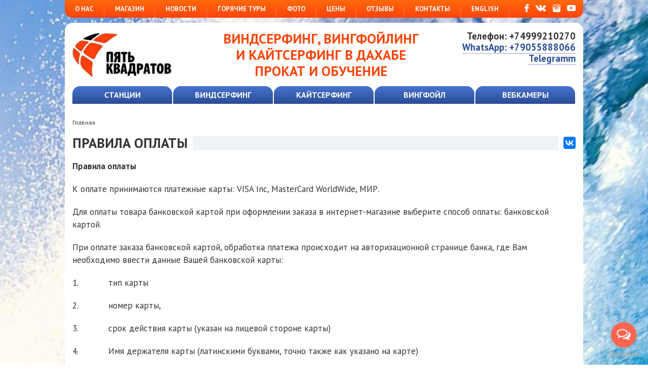

--- FILE ---
content_type: text/html; charset=UTF-8
request_url: https://go-dahab.ru/paykeeper.php
body_size: 11744
content:
<!DOCTYPE html>
<html>
<head>
<!-- Yandex.Metrika counter -->
<script type="text/javascript" >
   (function(m,e,t,r,i,k,a){m[i]=m[i]||function(){(m[i].a=m[i].a||[]).push(arguments)};
   m[i].l=1*new Date();
   for (var j = 0; j < document.scripts.length; j++) {if (document.scripts[j].src === r) { return; }}
   k=e.createElement(t),a=e.getElementsByTagName(t)[0],k.async=1,k.src=r,a.parentNode.insertBefore(k,a)})
   (window, document, "script", "https://mc.yandex.ru/metrika/tag.js", "ym");

   ym(95470231, "init", {
        clickmap:true,
        trackLinks:true,
        accurateTrackBounce:true
   });
</script>
<noscript><div><img src="https://mc.yandex.ru/watch/95470231" style="position:absolute; left:-9999px;" alt="" /></div></noscript>
<!-- /Yandex.Metrika counter -->


<title>Правила оплаты</title>
<meta http-equiv="Content-Type" content="text/html; charset=UTF-8" />
<link href="/js/fancyBox/jquery.fancybox.css?17151986876327" type="text/css"  data-template-style="true"  rel="stylesheet" />
<link href="/bitrix/templates/go-dahab.ru/components/bitrix/menu/header-menu/style.css?1715198563527" type="text/css"  data-template-style="true"  rel="stylesheet" />
<link href="/bitrix/templates/go-dahab.ru/components/bitrix/menu/social-media/style.css?1715198563625" type="text/css"  data-template-style="true"  rel="stylesheet" />
<link href="/bitrix/templates/go-dahab.ru/components/bitrix/menu/second-top/style.css?17151985634832" type="text/css"  data-template-style="true"  rel="stylesheet" />
<link href="/bitrix/templates/go-dahab.ru/components/bitrix/breadcrumb/breadcrumb/style.css?1715198563357" type="text/css"  data-template-style="true"  rel="stylesheet" />
<link href="/bitrix/templates/go-dahab.ru/components/bitrix/menu/footer-menu/style.css?1715198563796" type="text/css"  data-template-style="true"  rel="stylesheet" />
<link href="/bitrix/templates/go-dahab.ru/template_styles.css?172141299829244" type="text/css"  data-template-style="true"  rel="stylesheet" />
<script>if(!window.BX)window.BX={};if(!window.BX.message)window.BX.message=function(mess){if(typeof mess==='object'){for(let i in mess) {BX.message[i]=mess[i];} return true;}};</script>
<script>(window.BX||top.BX).message({"JS_CORE_LOADING":"Загрузка...","JS_CORE_NO_DATA":"- Нет данных -","JS_CORE_WINDOW_CLOSE":"Закрыть","JS_CORE_WINDOW_EXPAND":"Развернуть","JS_CORE_WINDOW_NARROW":"Свернуть в окно","JS_CORE_WINDOW_SAVE":"Сохранить","JS_CORE_WINDOW_CANCEL":"Отменить","JS_CORE_WINDOW_CONTINUE":"Продолжить","JS_CORE_H":"ч","JS_CORE_M":"м","JS_CORE_S":"с","JSADM_AI_HIDE_EXTRA":"Скрыть лишние","JSADM_AI_ALL_NOTIF":"Показать все","JSADM_AUTH_REQ":"Требуется авторизация!","JS_CORE_WINDOW_AUTH":"Войти","JS_CORE_IMAGE_FULL":"Полный размер"});</script>

<script src="/bitrix/js/main/core/core.min.js?1737007146225181"></script>

<script>BX.Runtime.registerExtension({"name":"main.core","namespace":"BX","loaded":true});</script>
<script>BX.setJSList(["\/bitrix\/js\/main\/core\/core_ajax.js","\/bitrix\/js\/main\/core\/core_promise.js","\/bitrix\/js\/main\/polyfill\/promise\/js\/promise.js","\/bitrix\/js\/main\/loadext\/loadext.js","\/bitrix\/js\/main\/loadext\/extension.js","\/bitrix\/js\/main\/polyfill\/promise\/js\/promise.js","\/bitrix\/js\/main\/polyfill\/find\/js\/find.js","\/bitrix\/js\/main\/polyfill\/includes\/js\/includes.js","\/bitrix\/js\/main\/polyfill\/matches\/js\/matches.js","\/bitrix\/js\/ui\/polyfill\/closest\/js\/closest.js","\/bitrix\/js\/main\/polyfill\/fill\/main.polyfill.fill.js","\/bitrix\/js\/main\/polyfill\/find\/js\/find.js","\/bitrix\/js\/main\/polyfill\/matches\/js\/matches.js","\/bitrix\/js\/main\/polyfill\/core\/dist\/polyfill.bundle.js","\/bitrix\/js\/main\/core\/core.js","\/bitrix\/js\/main\/polyfill\/intersectionobserver\/js\/intersectionobserver.js","\/bitrix\/js\/main\/lazyload\/dist\/lazyload.bundle.js","\/bitrix\/js\/main\/polyfill\/core\/dist\/polyfill.bundle.js","\/bitrix\/js\/main\/parambag\/dist\/parambag.bundle.js"]);
</script>
<script>BX.Runtime.registerExtension({"name":"jquery","namespace":"window","loaded":true});</script>
<script>BX.Runtime.registerExtension({"name":"px_project","namespace":"window","loaded":true});</script>
<script>BX.Runtime.registerExtension({"name":"px_fancybox","namespace":"window","loaded":true});</script>
<script>BX.Runtime.registerExtension({"name":"px_maskedinput","namespace":"window","loaded":true});</script>
<script>BX.Runtime.registerExtension({"name":"px_jquery_form","namespace":"window","loaded":true});</script>
<script>BX.Runtime.registerExtension({"name":"fx","namespace":"window","loaded":true});</script>
<script>(window.BX||top.BX).message({"LANGUAGE_ID":"ru","FORMAT_DATE":"DD.MM.YYYY","FORMAT_DATETIME":"DD.MM.YYYY HH:MI:SS","COOKIE_PREFIX":"BITRIX_SM","SERVER_TZ_OFFSET":"10800","UTF_MODE":"Y","SITE_ID":"s1","SITE_DIR":"\/","USER_ID":"","SERVER_TIME":1768666650,"USER_TZ_OFFSET":0,"USER_TZ_AUTO":"Y","bitrix_sessid":"90428dc9a98f0abbf0671774e0938d6b"});</script>


<script src="/bitrix/js/main/jquery/jquery-1.12.4.min.js?171519856797163"></script>
<script src="/bitrix/js/main/core/core_fx.min.js?17151985679768"></script>
<script>;window.ww_metrics_check=false;setInterval(function(){window.ww_metrics_check=false;},5000);function ww_metrics_postcheck(){if(!window.ww_metrics_check){window.ww_metrics_check=true;let request=new XMLHttpRequest();let formData='sessid='+BX.bitrix_sessid()+'&cur_page=/paykeeper.php&use_chat='+window.ww_is_webchat_show;request.responseType='json';request.open('POST','/bitrix/components/webway/metrics.simple/wwcheckmetrics.php',true);request.setRequestHeader('Content-type','application/x-www-form-urlencoded');request.addEventListener('readystatechange',function(){if(request.readyState===4 && request.status===200){let data=request.response;}});request.send(formData);}};document.addEventListener('mousemove',function(){ww_metrics_postcheck();});document.addEventListener('touchmove',function(){ww_metrics_postcheck();});document.addEventListener('scroll',function(){ww_metrics_postcheck();});window.addEventListener('beforeunload',function(){window.ww_metrics_check=false;ww_metrics_postcheck();});window.ww_metrics_check=false;setInterval(function(){window.ww_metrics_check=false;},5000);document.cookie="WW_BX_USER_ID=bxcafd8ba8a5a45b4225fb5b6dc75f2b23;path=/;max-age=946857600";</script>



<script src="/js/project.js?17151986872280"></script>
<script src="/js/fancyBox/jquery.fancybox.js?171519868747760"></script>
<script src="/js/maskedinput/jquery.maskedinput.min.js?171519868711439"></script>
<script src="/js/jQueryForm/jquery.form.min.js?171519868715248"></script>
<script>var _ba = _ba || []; _ba.push(["aid", "b225e0a1c4967035d8245bd0d364e719"]); _ba.push(["host", "go-dahab.ru"]); (function() {var ba = document.createElement("script"); ba.type = "text/javascript"; ba.async = true;ba.src = (document.location.protocol == "https:" ? "https://" : "http://") + "bitrix.info/ba.js";var s = document.getElementsByTagName("script")[0];s.parentNode.insertBefore(ba, s);})();</script>



<link rel="icon" href="./favicon.ico" type="image/x-icon">
<link rel="shortcut icon" href="/favicon.ico" type="image/x-icon">
<link rel="icon" type="image/x-icon" href="/bitrix/templates/go-dahab.ru/favicon.ico" />
<meta http-equiv="X-UA-Compatible" content="IE=edge">

<link href='https://fonts.googleapis.com/css?family=PT+Sans:400,700,700italic,400italic&subset=latin,cyrillic' rel='stylesheet' type='text/css'>


<!-- Google Tag Manager -->
<script>(function(w,d,s,l,i){w[l]=w[l]||[];w[l].push({'gtm.start':
new Date().getTime(),event:'gtm.js'});var f=d.getElementsByTagName(s)[0],
j=d.createElement(s),dl=l!='dataLayer'?'&l='+l:'';j.async=true;j.src=
'https://www.googletagmanager.com/gtm.js?id='+i+dl;f.parentNode.insertBefore(j,f);
})(window,document,'script','dataLayer','GTM-NT7KW3Z');</script>
<!-- End Google Tag Manager -->

<!-- Facebook Pixel Code -->
<script>
  !function(f,b,e,v,n,t,s)
  {if(f.fbq)return;n=f.fbq=function(){n.callMethod?
  n.callMethod.apply(n,arguments):n.queue.push(arguments)};
  if(!f._fbq)f._fbq=n;n.push=n;n.loaded=!0;n.version='2.0';
  n.queue=[];t=b.createElement(e);t.async=!0;
  t.src=v;s=b.getElementsByTagName(e)[0];
  s.parentNode.insertBefore(t,s)}(window, document,'script',
  'https://connect.facebook.net/en_US/fbevents.js');
  fbq('init', '2443582639224628');
  fbq('track', 'PageView');
</script>
<noscript><img height="1" width="1" style="display:none"
  src="https://www.facebook.com/tr?id=2443582639224628&ev=PageView&noscript=1"
/></noscript>
<!-- End Facebook Pixel Code -->

</head>
<body>
<!-- Google Tag Manager (noscript) -->
<noscript><iframe src="https://www.googletagmanager.com/ns.html?id=GTM-NT7KW3Z"
height="0" width="0" style="display:none;visibility:hidden"></iframe></noscript>
<!-- End Google Tag Manager (noscript) -->

<!-- Load Facebook SDK for JavaScript -->
<div id="fb-root"></div>
<script>
  window.fbAsyncInit = function() {
    FB.init({
      xfbml            : true,
      version          : 'v3.2'
    });
  };

  (function(d, s, id) {
  var js, fjs = d.getElementsByTagName(s)[0];
  if (d.getElementById(id)) return;
  js = d.createElement(s); js.id = id;
  js.src = 'https://connect.facebook.net/ru_RU/sdk/xfbml.customerchat.js';
  fjs.parentNode.insertBefore(js, fjs);
}(document, 'script', 'facebook-jssdk'));</script>

<!-- Your customer chat code -->
<div class="fb-customerchat"
  attribution=setup_tool
  page_id="1601000016825099"
  logged_in_greeting="Привет! Чем мы можем Вам помочь?"
  logged_out_greeting="Привет! Чем мы можем Вам помочь?">
</div>

<div class="wrapper outer-block">
    <div class="header-wr">
        <div class="header-menu">
            <div class="ul-header-menu-wr">
                


<ul class="ul-header-menu">


	
    
	
                                    <li><a href="/about/">О нас</a></li>
                    
	
	

	
    
	
                                    <li><a href="/shop/">Магазин</a></li>
                    
	
	

	
    
	
                                    <li><a href="/news/">Новости</a></li>
                    
	
	

	
    
	
                                    <li><a href="/hot-tours/">Горячие туры</a></li>
                    
	
	

	
    
	
                                    <li><a href="/photogallery/index.php">Фото</a></li>
                    
	
	

	
    
	
                                    <li><a href="/verx-price.php">Цены</a></li>
                    
	
	

	
    
	
                                    <li><a href="/reviews/">Отзывы</a></li>
                    
	
	

	
    
	
                                    <li><a href="/contacts/">Контакты</a></li>
                    
	
	

	
    
	
                                    <li><a href="https://5sq.center">English</a></li>
                    
	
	


</ul>
            </div>
            <div class="social-icons-wr">
                	<div class="social-icons">
					<a href="https://www.facebook.com/groups/FiveSquare/" title="Мы в Facebook"><span class="site-icon-fb"></span></a>
					<a href="https://vk.com/fivesquares" title="Мы во ВКонтакте"><span class="site-icon-vk"></span></a>
					<a href="https://www.instagram.com/5kvadratov/" title="Мы в Instagram"><span class="site-icon-insta"></span></a>
					<a href="https://www.youtube.com/user/5kvadratov1" title="Мы на YouTube"><span class="site-icon-yt"></span></a>
			</div>
            </div>
        </div>
        <div class="header">
            <div class="logo">
                 <a href="/"><img width="196" src="/img/logo.jpg" height="87" alt=""></a>
            </div>
            <div class="slogan">
                <div>
	Виндсерфинг, вингфойлинг<br> и кайтсерфинг в Дахабе<br>
	 Прокат и обучение
</div>            </div>
            <div class="header-contacts">
                <div>
</div>
<div>
</div>
<div>
	<div>
	</div>
 <span style="font-size: 14pt;"><b><a href="tel:+74999210270">Телефон:  +74999210270</a></b></span><br>
 <span style="font-size: 14pt;"><b><a href="https://api.whatsapp.com/send?phone=79055888066">WhatsApp: +79055888066</a></b></span><br>
<span style="font-size: 14pt;"><b><a href="https://t.me\godahab">Telegramm</a></b></span>
</div>
<div>
</div>
<h2></h2>            </div>
        </div>
    </div>
    <div class="main-menu-wr">
        


<div class="main-menu">
    <ul class="ul-main-menu">


	
    
	
		        	            	<li class="parent"><a href="/station/">Станции</a>
                    <div class="dropdown-menu">
                        <ul class="ul-dropdown-menu">
          			
	
	

	
    
	
                                    <li><a href="/station/dahab/">Дахаб (Египет)</a></li>
                    
	
	

	
    
	
                                    <li><a href="/station/mu-ine/">Муйне (Вьетнам)</a></li>
                    
	
	

			</ul></div></li>	
    
	
		        	            	<li class="parent"><a href="/windsurfing/">Виндсерфинг</a>
                    <div class="dropdown-menu">
                        <ul class="ul-dropdown-menu">
          			
	
	

	
    
	
                                    <li><a href="/windsurfing/prokat.php">Прокат</a></li>
                    
	
	

	
    
	
                                    <li><a href="/windsurfing/training/">Обучение</a></li>
                    
	
	

	
    
	
                                    <li><a href="/station/dahab/prices/">Цены</a></li>
                    
	
	

	
    
	
                                    <li><a href="http://go-dahab.ru/station/dahab/zony-kataniya.php">Зоны катания</a></li>
                    
	
	

	
    
	
                                    <li><a href="/windsurfing/news/">Новости</a></li>
                    
	
	

	
    
	
                                    <li><a href="/windsurfing/equipment/">Оборудование</a></li>
                    
	
	

	
    
	
                                    <li><a href="/windsurfing/foto-vindserfing.php">Фото</a></li>
                    
	
	

	
    
	
                                    <li><a href="/windsurfing/video/">Видео</a></li>
                    
	
	

	
    
	
                                    <li><a href="/windsurfing/shcool-wind/index.php">Школа</a></li>
                    
	
	

	
    
	
                                    <li><a href="/news/?ELEMENT_ID=21987">Детский лагерь</a></li>
                    
	
	

	
    
	
                                    <li><a href="/windsurfing/competition/">Соревнования</a></li>
                    
	
	

	
    
	
                                    <li><a href="/windsurfing/history/">История</a></li>
                    
	
	

			</ul></div></li>	
    
	
		        	            	<li class="parent"><a href="/kitesurfing/">Кайтсерфинг</a>
                    <div class="dropdown-menu">
                        <ul class="ul-dropdown-menu">
          			
	
	

	
    
	
                                    <li><a href="/kitesurfing/news/">Новости</a></li>
                    
	
	

	
    
	
                                    <li><a href="/kitesurfing/equipment/">Прокат</a></li>
                    
	
	

	
    
	
                                    <li><a href="/kitesurfing/training/">Обучение</a></li>
                    
	
	

	
    
	
                                    <li><a href="/kitesurfing/tseny.php">Цены</a></li>
                    
	
	

	
    
	
                                    <li><a href="/kitesurfing/foto-kaytserfing.php">Фото</a></li>
                    
	
	

	
    
	
                                    <li><a href="/kitesurfing/video/">Видео</a></li>
                    
	
	

	
    
	
                                    <li><a href="/kitesurfing/manual/">Учебник</a></li>
                    
	
	

	
    
	
                                    <li><a href="/kitesurfing/history_kite.php">История кайта</a></li>
                    
	
	

			</ul></div></li>	
    
	
		        	            	<li class="parent"><a href="/wingfoil/">Вингфойл</a>
                    <div class="dropdown-menu">
                        <ul class="ul-dropdown-menu">
          			
	
	

	
    
	
                                    <li><a href="/wingfoil/wing_news.php">Новости</a></li>
                    
	
	

	
    
	
                                    <li><a href="/wingfoil/wing_price.php">Цены</a></li>
                    
	
	

	
    
	
                                    <li><a href="/wingfoil/wingfoil_photo.php">Фото</a></li>
                    
	
	

	
    
	
                                    <li><a href="/wingfoil/wingfoil_video.php">Видео</a></li>
                    
	
	

	
    
	
                                    <li><a href="/wingfoil/wing_eq.php">Оборудование</a></li>
                    
	
	

	
    
	
                                    <li><a href="/wingfoil/wingfoil-history.php">История вингфойла</a></li>
                    
	
	

			</ul></div></li>	
    
	
                                    <li><a href="/web-cameras/">Вебкамеры</a></li>
                    
	
	


    </ul>
</div>
    </div>
    <div class="content">
                    <div class="bx-breadcrumb">
			<div class="bx-breadcrumb-item">
				
				<span>Главная</span>
			</div><div style="clear:both"></div></div>                                    <div class="h1-wr">
            	<h1>Правила оплаты</h1>
            	<script type="text/javascript" src="//yastatic.net/es5-shims/0.0.2/es5-shims.min.js" charset="utf-8"></script> <script type="text/javascript" src="//yastatic.net/share2/share.js" charset="utf-8"></script>
				<div class="ya-share2" data-services="vkontakte,facebook" data-counter=""></div>
            </div>
        <p>
 <b>Правила оплаты</b>
</p>
<p>
	 К оплате принимаются платежные карты: VISA Inc, MasterCard WorldWide, МИР.
</p>
<p>
	 Для оплаты товара банковской картой при оформлении заказа в интернет-магазине выберите способ оплаты: банковской картой.
</p>
<p>
	 При оплате заказа банковской картой, обработка платежа происходит на авторизационной странице банка, где Вам необходимо ввести данные Вашей банковской карты:
</p>
<p>
	 1.&nbsp;&nbsp;&nbsp;&nbsp;&nbsp;&nbsp;&nbsp;&nbsp;&nbsp;&nbsp;&nbsp; тип карты
</p>
<p>
	 2.&nbsp;&nbsp;&nbsp;&nbsp;&nbsp;&nbsp;&nbsp;&nbsp;&nbsp;&nbsp;&nbsp; номер карты,
</p>
<p>
	 3.&nbsp;&nbsp;&nbsp;&nbsp;&nbsp;&nbsp;&nbsp;&nbsp;&nbsp;&nbsp;&nbsp; срок действия карты (указан на лицевой стороне карты)
</p>
<p>
	 4.&nbsp;&nbsp;&nbsp;&nbsp;&nbsp;&nbsp;&nbsp;&nbsp;&nbsp;&nbsp;&nbsp; Имя держателя карты (латинскими буквами, точно также как указано на карте)
</p>
<p>
	 5.&nbsp;&nbsp;&nbsp;&nbsp;&nbsp;&nbsp;&nbsp;&nbsp;&nbsp;&nbsp;&nbsp; CVC2/CVV2 код
</p>
<p>
</p>
<p>
	 Если Ваша карта подключена к услуге 3D-Secure, Вы будете автоматически переадресованы на страницу банка, выпустившего карту, для прохождения процедуры аутентификации. Информацию о правилах и методах дополнительной идентификации уточняйте в Банке, выдавшем Вам банковскую карту.
</p>
<p>
	 Безопасность обработки интернет-платежей через платежный шлюз банка гарантирована международным сертификатом безопасности PCI DSS. Передача информации происходит с применением технологии шифрования TLS. Эта информация недоступна посторонним лицам.
</p>
<p>
	 Советы и рекомендации по необходимым мерам безопасности проведения платежей с использованием банковской карты:
</p>
<p>
	 1.&nbsp;&nbsp;&nbsp;&nbsp;&nbsp;&nbsp;&nbsp;&nbsp;&nbsp;&nbsp;&nbsp; берегите свои пластиковые карты так же, как бережете наличные деньги. Не забывайте их в машине, ресторане, магазине и т.д.
</p>
<p>
	 2.&nbsp;&nbsp;&nbsp;&nbsp;&nbsp;&nbsp;&nbsp;&nbsp;&nbsp;&nbsp;&nbsp; никогда не передавайте полный номер своей кредитной карты по телефону каким-либо лицам или компаниям
</p>
<p>
	 3.&nbsp;&nbsp;&nbsp;&nbsp;&nbsp;&nbsp;&nbsp;&nbsp;&nbsp;&nbsp;&nbsp; всегда имейте под рукой номер телефона для экстренной связи с банком, выпустившим вашу карту, и в случае ее утраты немедленно свяжитесь с банком
</p>
<p>
	 4.&nbsp;&nbsp;&nbsp;&nbsp;&nbsp;&nbsp;&nbsp;&nbsp;&nbsp;&nbsp;&nbsp; вводите реквизиты карты&nbsp; только при совершении покупки. Никогда не указывайте их по каким-то другим причинам.
</p>
 <img width="406" alt="logo3h.png" src="/upload/medialibrary/b3e/b3e10b9a5a6b3d269c3e51c2197c58e3.png" height="39" title="logo3h.png"><br>
 <br>
 <b>Возврат товара</b>
<p>
	 Процедура возврата товара регламентируется статьей 26.1 федерального закона «О&nbsp;защите прав потребителей».
</p>
<ul type="disc">
	<li>&nbsp;Потребитель вправе отказаться от товара в любое время до его передачи, а после передачи товара - в течение семи дней;</li>
	<li>&nbsp;Возврат товара надлежащего качества возможен в случае, если сохранены его товарный вид, потребительские свойства, а также документ, подтверждающий факт и условия покупки указанного товара;</li>
	<li>&nbsp;Потребитель не вправе отказаться от товара надлежащего качества, имеющего индивидуально-определенные свойства, если указанный товар может быть использован исключительно приобретающим его человеком;</li>
	<li>&nbsp;При отказе потребителя от товара продавец должен возвратить ему денежную сумму, уплаченную потребителем по договору, за исключением расходов продавца на доставку от потребителя возвращенного товара, не позднее чем через десять дней со дня предъявления потребителем соответствующего требования;</li>
</ul>
<p>
	 &nbsp;
</p>
<p>
 <b>Отказ от услуги</b>
</p>
<p>
	 Право потребителя на расторжение договора об оказании услуги регламентируется статьей 32 федерального закона «О защите прав потребителей»
</p>
<ul type="disc">
	<li>&nbsp;Потребитель вправе расторгнуть договор об оказании услуги в любое время, уплатив исполнителю часть цены пропорционально части оказанной услуги до получения извещения о расторжении указанного договора и возместив исполнителю расходы, произведенные им до этого момента в целях исполнения договора, если они не входят в указанную часть цены услуги;</li>
	<li>&nbsp;Потребитель при обнаружении недостатков оказанной услуги вправе по своему выбору потребовать:</li>
	<ul type="circle">
		<li>безвозмездного устранения недостатков;</li>
		<li>соответствующего уменьшения цены;</li>
		<li>возмещения понесенных им расходов по устранению недостатков своими силами или третьими лицами;</li>
	</ul>
	<li>&nbsp;Потребитель вправе предъявлять требования, связанные с недостатками оказанной услуги, если они обнаружены в течение гарантийного срока, а при его отсутствии в разумный срок, в пределах двух лет со дня принятия оказанной услуги;</li>
</ul>
 &nbsp;Исполнитель отвечает за недостатки услуги, на которую не установлен гарантийный срок, если потребитель докажет, что они возникли до ее принятия им или по причинам, возникшим до этого момента;<br>
 <br>
 <b>Название компании ООО «ПЯТЬ КВАДРАТОВ»*</b><br>
 <br>
 ОГРН/ИНН 5077746980031 / 7723618546<br>
 Телефон: 8 (499) 921-02-70<br>
 Факс: 8 (499) 921-02-70<br>
 Режим работы: Пн.-Пт. 9:00 – 18:00<br>
 Почтовый адрес: 109012, г. Москва, ул. 3-я Парковая, д. 20, кв. 72<br>
 Физический адрес: 109012, г. Москва, ул. 3-я Парковая, д. 20, кв. 72<br>
 Юридический адрес: 109012, г. Москва, ул. 3-я Парковая, д. 20, кв. 72<br>
 e-mail: <a href="mailto:info@go-dahab.ru">info@go-dahab.ru</a><br>
<p>
</p>        </div>

    <div class="footer-push"></div>
</div>

<div class="footer-wrapper outer-block">
    <div class="footer-top">
        <div class="footer-menu-wr">
            

<div class="footer-menu">
<ul>


	
    
	
		        	            	<li class="parent"><div><a href="/station/">Станции</a></div>
					<ul>
          			
	
	

	
    
	
                                    <li><a href="/station/dahab/">Дахаб (Египет)</a></li>
                    
	
	

	
    
	
                                    <li><a href="/station/mu-ine/">Муйне (Вьетнам)</a></li>
                    
	
	

			</ul></li>	
    
	
		        	            	<li class="parent"><div><a href="/windsurfing/">Виндсерфинг</a></div>
					<ul>
          			
	
	

	
    
	
                                    <li><a href="/windsurfing/prokat.php">Прокат</a></li>
                    
	
	

	
    
	
                                    <li><a href="/windsurfing/training/">Обучение</a></li>
                    
	
	

	
    
	
                                    <li><a href="/station/dahab/prices/">Цены</a></li>
                    
	
	

	
    
	
                                    <li><a href="http://go-dahab.ru/station/dahab/zony-kataniya.php">Зоны катания</a></li>
                    
	
	

	
    
	
                                    <li><a href="/windsurfing/news/">Новости</a></li>
                    
	
	

	
    
	
                                    <li><a href="/windsurfing/equipment/">Оборудование</a></li>
                    
	
	

	
    
	
                                    <li><a href="/windsurfing/foto-vindserfing.php">Фото</a></li>
                    
	
	

	
    
	
                                    <li><a href="/windsurfing/video/">Видео</a></li>
                    
	
	

	
    
	
                                    <li><a href="/windsurfing/shcool-wind/index.php">Школа</a></li>
                    
	
	

	
    
	
                                    <li><a href="/news/?ELEMENT_ID=21987">Детский лагерь</a></li>
                    
	
	

	
    
	
                                    <li><a href="/windsurfing/competition/">Соревнования</a></li>
                    
	
	

	
    
	
                                    <li><a href="/windsurfing/history/">История</a></li>
                    
	
	

			</ul></li>	
    
	
		        	            	<li class="parent"><div><a href="/kitesurfing/">Кайтсерфинг</a></div>
					<ul>
          			
	
	

	
    
	
                                    <li><a href="/kitesurfing/news/">Новости</a></li>
                    
	
	

	
    
	
                                    <li><a href="/kitesurfing/equipment/">Прокат</a></li>
                    
	
	

	
    
	
                                    <li><a href="/kitesurfing/training/">Обучение</a></li>
                    
	
	

	
    
	
                                    <li><a href="/kitesurfing/tseny.php">Цены</a></li>
                    
	
	

	
    
	
                                    <li><a href="/kitesurfing/foto-kaytserfing.php">Фото</a></li>
                    
	
	

	
    
	
                                    <li><a href="/kitesurfing/video/">Видео</a></li>
                    
	
	

	
    
	
                                    <li><a href="/kitesurfing/manual/">Учебник</a></li>
                    
	
	

	
    
	
                                    <li><a href="/kitesurfing/history_kite.php">История кайта</a></li>
                    
	
	

			</ul></li>	
    
	
		        	            	<li class="parent"><div><a href="/wingfoil/">Вингфойл</a></div>
					<ul>
          			
	
	

	
    
	
                                    <li><a href="/wingfoil/wing_news.php">Новости</a></li>
                    
	
	

	
    
	
                                    <li><a href="/wingfoil/wing_price.php">Цены</a></li>
                    
	
	

	
    
	
                                    <li><a href="/wingfoil/wingfoil_photo.php">Фото</a></li>
                    
	
	

	
    
	
                                    <li><a href="/wingfoil/wingfoil_video.php">Видео</a></li>
                    
	
	

	
    
	
                                    <li><a href="/wingfoil/wing_eq.php">Оборудование</a></li>
                    
	
	

	
    
	
                                    <li><a href="/wingfoil/wingfoil-history.php">История вингфойла</a></li>
                    
	
	

			</ul></li>	
    
	
                                    <li><div><a href="/web-cameras/">Вебкамеры</a></div></li>
                    
	
	


</ul>
</div>
        </div>
        <div class="footer-contacts-wr">
            <div class="footer-contacts">
                <div>
</div>
<div>
</div>
<div>
	<div>
	</div>
 <span style="font-size: 14pt;"><b><a href="tel:+74999210270">Телефон:  +74999210270</a></b></span><br>
 <span style="font-size: 14pt;"><b><a href="https://api.whatsapp.com/send?phone=79055888066">WhatsApp: +79055888066</a></b></span><br>
<span style="font-size: 14pt;"><b><a href="https://t.me\godahab">Telegramm</a></b></span>
</div>
<div>
</div>
<h2></h2><!--Maxim --->

<!--Maxim --->
            </div>
        
		<!-- <span class="buy-tour" >Купить тур!</span>  --> 
		<!--        <button class="ui-btn" data-form-id="8">Заказать тур</button> -->
		<button class="buy-tour" onclick="document.location='/postform.php'">Купить тур</button>
			   
            	<div class="social-icons">
					<a href="https://www.facebook.com/groups/FiveSquare/" title="Мы в Facebook"><span class="site-icon-fb"></span></a>
					<a href="https://vk.com/fivesquares" title="Мы во ВКонтакте"><span class="site-icon-vk"></span></a>
					<a href="https://www.instagram.com/5kvadratov/" title="Мы в Instagram"><span class="site-icon-insta"></span></a>
					<a href="https://www.youtube.com/user/5kvadratov1" title="Мы на YouTube"><span class="site-icon-yt"></span></a>
			</div>
        </div>
    </div>
    <div class="footer-bottom-wr">
        <div class="footer-bottom">
            <div class="client-copyright">
                © 2003-2026 Go Dahab<br>
Портал о виндсерфинге и кайтсерфинге
<!-- Yandex.Metrika counter -->
<script type="text/javascript" >
    (function (d, w, c) {
        (w[c] = w[c] || []).push(function() {
            try {
                w.yaCounter50853979 = new Ya.Metrika2({
                    id:50853979,
                    clickmap:true,
                    trackLinks:true,
                    accurateTrackBounce:true,
                    webvisor:true,
					triggerEvent: true
                });
            } catch(e) { }
        });

        var n = d.getElementsByTagName("script")[0],
            s = d.createElement("script"),
            f = function () { n.parentNode.insertBefore(s, n); };
        s.type = "text/javascript";
        s.async = true;
        s.src = "https://mc.yandex.ru/metrika/tag.js";

        if (w.opera == "[object Opera]") {
            d.addEventListener("DOMContentLoaded", f, false);
        } else { f(); }
    })(document, window, "yandex_metrika_callbacks2");
</script>
<!-- /Yandex.Metrika counter -->            </div>
            <div class="developer-copyright">
                    Создание сайта &mdash; <br> <a href="http://www.pixelplus.ru/" target="pixel">Max Peregudov</a>

            </div>
        </div>
    </div>
</div>
<!-- Maxim -->
<style>
.resultokno {position: static; z-index: 99999; background-color: rgb(247, 247, 247); width: 394px; padding: 10px 15px; border: 1px solid #ececec; border-radius: 0px; z-index: 99999;}
.zagtext {color: #000;font-size: 20px;padding: 9px 0px 14px;font-family: Arial!important;}
.elema, .elemb, .elemc, .eleme, .elemf {margin-bottom: 8px;margin-top: 5px;}
.elemg {margin-bottom: 10px;}
.elemf select {width: 100%!important;}
.resultokno div div {color: #000;font-family: Arial!important;font-size: 14px!important;}
.dr { height: 28px; padding: 0px 1%;border-radius: 0px; border: 1px solid #bfbfbf; width: 98%;}
.drt {height: 70px;padding: 1%;border-radius: 0px;border: 1px solid #bfbfbf;width: 98%;}
.drr {padding: 10px 0px!important;margin-top: 14px;border: 0px solid #bfbfbf;cursor: pointer;background-color: #0095e5;font-size: 16px;color: #fff;width: 100%;}
.drr:hover{ opacity: 0.8; filter: alpha(opacity=80); -moz-opacity: 0.8;}
.avtorc { text-align: right; margin-top: 10px;}.avtorc a{ color: #000!important; font-size: 7px!important; text-decoration: none; font-family: Arial;}#openokno {cursor: pointer;position: fixed;left: 84%;padding: 7px 17px;background-color: rgb(247, 247, 164);z-index: 9999;border-radius: 11px 11px 0px 0px;top: inherit;bottom: 0px;width: auto;margin-left: -51px;border: 1px solid #ACA4A4;font-size: 14px;font-weight: bold;color: #000;}
.blockall {width: 100%;height: 100%;position: fixed;top: 0px;left: 0px;opacity: 0.8;filter: alpha(opacity=80);-moz-opacity: 0.8;background: #000;cursor: pointer;z-index: 9999;}
</style>

<!-- <label id="openokno" class="zagtext">Онлайн заявка</label> -->
 <div class="tytoknoall"></div> 
<!-- <button id="knop">knop</button> -->

<script type="text/javascript">
document.querySelector("#knop").onclick = function() {
document.querySelector(".resultokno").setAttribute("style", "display: block;");
if (document.querySelector(".blockall") != null) {
document.querySelector(".blockall").remove(); }
else {
var newdivall = document.createElement("div"); newdivall.className = "blockall";
document.querySelector(".tytoknoall").insertBefore(newdivall, document.querySelector(".tytoknoall").firstChild);}
}
document.querySelector(".tytoknoall").onclick = function() {
document.querySelector(".resultokno").setAttribute("style", "display: none;");
document.querySelector(".blockall").remove();
}
</script>

<style>
.resultokno {left: 50%;margin-left: -147px;top: 48px; display:none; position: fixed;}
</style>

<div class="resultokno"> <form action="" method="post" enctype="multipart/form-data" class="ui-sortable"> <span><div class="zagtext">Онлайн заявка</div>
</span> <div class="elema konst" id="idelema0"> <div class="elemtext"><span style="color: #bd3500;font-size: 16px;font-weight: bold;">*</span>Имя</div>
<input type="text" name="elemnamea0" class="dr" best="true"></div>
<div class="elema konst" id="idelema1"> <div class="elemtext"><span style="color: #bd3500;font-size: 16px;font-weight: bold;">*</span>E-mail</div>
<input type="text" name="elemnamea1" class="dr" best="true"></div>
<div class="elema konst" id="idelema2"> <div class="elemtext">Телефон</div>
<input type="text" name="elemnamea2" class="dr" best="false"></div>
<div class="elemb konst" id="idelemb0"> <div class="elemtext"><span style="color: #bd3500;font-size: 16px;font-weight: bold;">*</span>Сообщение</div>
<textarea name="elemnameb0" class="drt" best="true"></textarea></div>
<input class="drr" type="submit" name="dfotpr" value="Отправить"><div class="avtorc"><a href="https://blogjquery.ru/" target="_blank" title="Программирование на jQuery, PHP, Joomla и WordPress">blogjquery.ru</a></div>
</form> </div>

<script type='text/javascript' src='https://blogjquery.ru/wp-content/files/services/bestkonst/obrab.js'></script>

<!-- Maxim -->

<!-- GetButton.io widget -->
<script type="text/javascript">
    (function () {
        var options = {
            telegram: "godahab", // Facebook page ID
            //whatsapp: "+79055888066", // WhatsApp number
            vkontakte: "vk.me/fivesquares", // WhatsApp number
            call_to_action: "Message us", // Call to action
            button_color: "#FF6550", // Color of button
            position: "right", // Position may be 'right' or 'left'
            order: "telegram,vkontakte", // Order of buttons
        };
        var proto = document.location.protocol, host = "getbutton.io", url = proto + "//static." + host;
        var s = document.createElement('script'); s.type = 'text/javascript'; s.async = true; s.src = url + '/widget-send-button/js/init.js';
        s.onload = function () { WhWidgetSendButton.init(host, proto, options); };
        var x = document.getElementsByTagName('script')[0]; x.parentNode.insertBefore(s, x);
    })();
</script>

<!-- /GetButton.io widget -->

</body>
</html>


--- FILE ---
content_type: text/css
request_url: https://go-dahab.ru/bitrix/templates/go-dahab.ru/components/bitrix/menu/header-menu/style.css?1715198563527
body_size: 159
content:
.ul-header-menu {
padding: 0;
margin: 0;
list-style: none;
overflow: hidden;
}

.ul-header-menu li {
float: left;
border-right: 1px solid #fe7317;
border-left: 1px solid #f15c09;
}

.ul-header-menu li:first-child { border-left: none; }

.ul-header-menu li a,
.ul-header-menu li span {
display: block;
color: #ffffff;
line-height: 35px;
font-weight: bold;
text-transform: uppercase;
padding: 0 20px;
border: none;
}

.ul-header-menu li a:hover,
.ul-header-menu li span {
color: #333333 !important;
}

--- FILE ---
content_type: text/css
request_url: https://go-dahab.ru/bitrix/templates/go-dahab.ru/components/bitrix/menu/social-media/style.css?1715198563625
body_size: 160
content:
.social-icons { cursor: default; }

.social-icons > a {
    display: inline-block;
    vertical-align: middle;
    text-align: center;
    margin-left: 10px;
    border: none;
    color: #ffffff !important;
    font-size: 15px;
    border-bottom: none !important;
}

.social-icons > a span { vertical-align: middle; }

.social-icons > a .site-icon-vk { font-size: 12px; }
.social-icons > a .site-icon-yt { font-size: 12px; }
.social-icons > a .site-icon-fb { font-size: 16px; }

.header-wr .social-icons a:hover { color: #333333 !important; }
.footer-wrapper .social-icons a { color: #98a0ab !important; }

--- FILE ---
content_type: text/css
request_url: https://go-dahab.ru/bitrix/templates/go-dahab.ru/components/bitrix/menu/second-top/style.css?17151985634832
body_size: 921
content:
.main-menu .ul-main-menu {
    height: 35px;
    margin: 0;
    padding: 0;
    list-style: none;
}

.main-menu .ul-main-menu > li {
    height: 100%;
    float: left;
    margin-right: 2px;
    width: 197px;
    -webkit-border-top-left-radius: 15px;
    -webkit-border-top-right-radius: 15px;
    -moz-border-radius-topleft: 15px;
    -moz-border-radius-topright: 15px;
    border-top-left-radius: 15px;
    border-top-right-radius: 15px;
    font-weight: bold;
    text-align: center;
    text-transform: uppercase;
    font-size: 16px;
    line-height: 35px;
    background: #4674cf;
    background: -moz-linear-gradient(top, #4674cf 0%, #2b4c94 100%);
    background: -webkit-gradient(linear, left top, left bottom, color-stop(0%, #4674cf), color-stop(100%, #2b4c94));
    background: -webkit-linear-gradient(top, #4674cf 0%, #2b4c94 100%);
    background: -o-linear-gradient(top, #4674cf 0%, #2b4c94 100%);
    background: -ms-linear-gradient(top, #4674cf 0%, #2b4c94 100%);
    background: linear-gradient(to bottom, #4674cf 0%, #2b4c94 100%);
    filter: progid:DXImageTransform.Microsoft.gradient( startColorstr='#4674cf', endColorstr='#2b4c94', GradientType=0 );
    position: relative;
}

.main-menu .ul-main-menu > li:last-child { margin-right: 0; }

.main-menu .ul-main-menu > li > a,
.main-menu .ul-main-menu > li > span {
    display: block;
    height: 100%;
    color: #ffffff;
    border: none;
    -webkit-transition: all .3s;
    -moz-transition: all .3s;
    -o-transition: all .3s;
    transition: all .3s;
    -webkit-border-top-left-radius: 15px;
    -webkit-border-top-right-radius: 15px;
    -moz-border-radius-topleft: 15px;
    -moz-border-radius-topright: 15px;
    border-top-left-radius: 15px;
    border-top-right-radius: 15px;
}

.main-menu .ul-main-menu > li:hover > a,
.main-menu .ul-main-menu > li > span {
    background: #4572ce;
    color: #afc9ff !important;
}

.main-menu .ul-main-menu > li .dropdown-menu {
    width: 100%;
    opacity: 0;
    visibility: hidden;
    top: 35px;
    left: 0;
    font-size: 14px;
    background: #4674cf;
    background: -moz-linear-gradient(top, #4571cc 0%, #2b4c94 100%);
    background: -webkit-gradient(linear, left top, left bottom, color-stop(0%, #4571cc), color-stop(100%, #2b4c94));
    background: -webkit-linear-gradient(top, #4571cc 0%, #2b4c94 100%);
    background: -o-linear-gradient(top, #4571cc 0%, #2b4c94 100%);
    background: -ms-linear-gradient(top, #4571cc 0%, #2b4c94 100%);
    background: linear-gradient(to bottom, #4571cc 0%, #2b4c94 100%);
    filter: progid:DXImageTransform.Microsoft.gradient( startColorstr='#4571cc', endColorstr='#2b4c94', GradientType=0 );
    -webkit-transition: all .3s;
    -moz-transition: all .3s;
    -o-transition: all .3s;
    transition: all .3s;
    -webkit-border-bottom-right-radius: 15px;
    -webkit-border-bottom-left-radius: 15px;
    -moz-border-radius-bottomright: 15px;
    -moz-border-radius-bottomleft: 15px;
    border-bottom-right-radius: 15px;
    border-bottom-left-radius: 15px;
    overflow: hidden;
    position: absolute;
    z-index: 200;
}

.main-menu .ul-main-menu > li:hover .dropdown-menu {
    opacity: 1;
    visibility: visible;
}

.main-menu .ul-main-menu > li .dropdown-menu .ul-dropdown-menu {
    padding: 0;
    margin: 0;
    list-style: none;
}

.main-menu .ul-main-menu > li .dropdown-menu .ul-dropdown-menu li {
    border-top: 1px solid #648ad9;
    border-bottom: 1px solid #1e3d81;
    height: 40px;
    line-height: 40px;
    -webkit-box-sizing: border-box;
    -moz-box-sizing: border-box;
    box-sizing: border-box;
    -webkit-transition: border-color .3s;
    -moz-transition: border-color .3s;
    -o-transition: border-color .3s;
    transition: border-color .3s;
}

.main-menu .ul-main-menu > li .dropdown-menu .ul-dropdown-menu li:first-child { border-top: none; }
.main-menu .ul-main-menu > li .dropdown-menu .ul-dropdown-menu li:last-child { border-bottom: none; }

.main-menu .ul-main-menu > li .dropdown-menu .ul-dropdown-menu li:hover { border-top-color: #dce6f6; }

.main-menu .ul-main-menu > li .dropdown-menu .ul-dropdown-menu li a,
.main-menu .ul-main-menu > li .dropdown-menu .ul-dropdown-menu li span {
    display: block;
    height: 100%;
    color: #ffffff;
    border: none;
    -webkit-transition: all .3s;
    -moz-transition: all .3s;
    -o-transition: all .3s;
    transition: all .3s;
}

.main-menu .ul-main-menu > li .dropdown-menu .ul-dropdown-menu li:hover a,
.main-menu .ul-main-menu > li .dropdown-menu .ul-dropdown-menu li span {
    color: #333333 !important;
    background: #dce6f6;
}

.main-menu .ul-main-menu > li .dropdown-menu .ul-dropdown-menu li.special a { color: #ffde00; }

--- FILE ---
content_type: text/css
request_url: https://go-dahab.ru/bitrix/templates/go-dahab.ru/components/bitrix/breadcrumb/breadcrumb/style.css?1715198563357
body_size: 57
content:
.bx-breadcrumb {
	margin: 10px 0;
	font-size: 12px;
}
.bx-breadcrumb i {
	color: #333;
	margin-right: 6px;
}
.bx-breadcrumb .bx-breadcrumb-item {
	float: left;
	margin-bottom: 10px;
	white-space: nowrap;
	margin-right: 6px;
}
.bx-breadcrumb .bx-breadcrumb-item span {

}
.bx-breadcrumb .bx-breadcrumb-item a {}
.bx-breadcrumb .bx-breadcrumb-item a:hover {}


--- FILE ---
content_type: text/css
request_url: https://go-dahab.ru/bitrix/templates/go-dahab.ru/components/bitrix/menu/footer-menu/style.css?1715198563796
body_size: 203
content:
.footer-menu
{
}

.footer-menu ul
{
margin: 0;
padding: 0;
list-style: none;
}

.footer-menu > ul > li
{
float: left;
width: 130px;
margin: 0 0 0 27px;
font-size: 12px;
line-height: 1;
}

.footer-menu > ul > li:first-child
{
margin: 0;
}

.footer-menu > ul > li > div
{
font-size: 18px;
font-weight: bold;
text-transform: uppercase;
border-bottom: 3px solid #dae0ec;
padding-bottom: 15px;
margin-bottom: 25px;
}

.footer-menu > ul > li > div a
{
border: none;
color: #333;
}

.footer-menu > ul > li li
{
margin-bottom: 10px;
text-transform: uppercase;
}

.footer-menu > ul > li li a,
.footer-menu > ul > li li span
{
border: none;
color: #2f3037;
}

.footer-menu > ul > li li a.selected,
.footer-menu > ul > li li span
{
color: #fd460b;
}

--- FILE ---
content_type: text/css
request_url: https://go-dahab.ru/bitrix/templates/go-dahab.ru/template_styles.css?172141299829244
body_size: 5801
content:
*, *:focus { outline: none; }

html, body {
    height: 100%;
    margin: 0;
    padding: 0;
    -webkit-text-size-adjust: 100%;
    -ms-text-size-adjust: 100%;
    text-size-adjust: 100%;
}

body {
    font-family: 'PT Sans', Arial, Helvetica, sans-serif;
    font-size: 17px;
    line-height: 1.2;
    color: #333333;
    min-width: 1024px;
}

h1, .h1
{
    font-size:27px;
    font-weight:normal;
    padding:0;
    margin:0 0 16px 0;
    text-transform: uppercase;
    line-height: 1;
    font-weight: bold;
}

.h1-wr
{
    position: relative;
    background: #eff3f6;
    margin: 0 0 16px 0;
}

.h1-wr .ya-share2 {
    position: absolute;
    top: 0;
    right: 0;
    background: #ffffff;
    padding-left: 10px;
    height: 27px;
}

.h1-wr .ya-share2 .ya-share2__container { margin-top: 1px; }
.h1-wr .ya-share2 a { border: none !important; }

.h1-wr h1,
.h1-wr .h1
{
display: inline-block;
padding: 0 10px 0 0;
background: #fff;
margin: 0;
}

h2, .h2
{
    font-size:21px;
    font-weight:normal;
    padding:0;
    margin:0 0 10px 0;
    color: #fd460b;
}

.h2-uc {
    font-size: 16px;
    font-weight: bold;
    text-transform: uppercase;
}

h3, .h3
{
    font-size:16px;
    font-weight:normal;
    padding:0;
    margin:0 0 8px 0;
    text-transform: uppercase;
    color: #fd460b;
    font-weight: bold;
}

.orange-text
{
    font-size:16px;
    padding:0;
    margin:0 0 8px 0;
    color: #fd460b;
    font-weight: bold;
}

.link-container > a
{
    color: #5c6470 !important;
    font-size: 14px;
    text-decoration: none;
    padding-left: 15px;
    border: 0!important;
}

.outer-block p { margin:20px 0 20px 0; line-height:1.5; }
.outer-block p:first-child, .outer-block p.first-child { margin-top: 0; }
.outer-block p:last-child, .outer-block p.last-child { margin-bottom: 0; }

.first-child { margin-top: 0; }
.last-child { margin-bottom: 0; }

.outer-block a { text-decoration: none; border-bottom: 1px solid; }
.outer-block a.pseudo-link, .outer-block .pseudo-link { border-bottom: 1px dashed; cursor: pointer; }
.outer-block a, .outer-block .pseudo-link { color: #2d4f97; border-color: rgba(45,79,151,0.5); }
.outer-block a:hover, .outer-block .pseudo-link:hover { color: #fd460b !important; border-color: transparent !important; }
.outer-block a:link *, .outer-block a:visited * { cursor: pointer; }
.outer-block a[href^="tel"] { border-bottom: none; color: inherit; }

.px-mobile .outer-block a[href^="tel"] { border-bottom: 1px solid; border-color: rgba(58, 58, 58, 0.3) !important; }

.outer-block a, .outer-block .pseudo-link {
    -webkit-transition: border-color .3s, color .3s;
    -moz-transition: border-color .3s, color .3s;
    -o-transition: border-color .3s, color .3s;
    transition: border-color .3s, color .3s;
}

.outer-block .logo a img { border: none; }
.outer-block img { border: none; font-size: 0; }
.outer-block a img { display: block; }


.img-responsive img { display: block; max-width: 100%; height: auto; }

.img-border-rad
{
    -webkit-border-radius: 5px;
    -moz-border-radius: 5px;
    border-radius: 5px;
    margin: 5px;
}

.img-small-photo
{
    -webkit-border-radius: 5px;
    -moz-border-radius: 5px;
    border-radius: 5px;
    margin: 5px 60px 5px 60px;
}

.img-photo-for-info
{
    -webkit-border-radius: 5px;
    -moz-border-radius: 5px;
    border-radius: 5px;
    margin: 5px 40px 5px 40px;
}

.fl { float: left; }
.fr { float: right; }

.disp-inline
{
    display: inline;
}

.ib
{
    display: inline-block;
}

.clear { clear: both; float: none; height: 0; margin: 0; padding: 0; overflow: hidden; }
.clearfix:before, .clearfix:after { content: ""; display: table; line-height: 0; }
.clearfix:after { clear: both; }
.clearfix { zoom: 1; }

table { border-collapse: collapse; }
.tablenull { border-collapse: collapse; border-spacing: 0; border: 0; }

.tablenull > tbody > tr > td,
.tablenull > tbody > tr > th,
.tablenull > thead > tr > td,
.tablenull > thead > tr > th,
.tablenull > tfoot > tr > td,
.tablenull > tfoot > tr > th { padding: 0; }

.tablenull.t100 { width: 100%; }

.table-colored {
	border-collapse: separate;
	width: 100%;
	border-spacing: 3px; 
	border: 0;
}

.table-colored > tbody > tr > td,
.table-colored > tbody > tr > th,
.table-colored > thead > tr > td,
.table-colored > thead > tr > th,
.table-colored > tfoot > tr > td,
.table-colored > tfoot > tr > th { padding: 10px; }

.table-colored > tbody > tr:nth-child(2n+1) { background-color: #f3f3f3;}

.table-colored > thead > tr > td { background-color: #d2e0ff; text-align: left; font-weight: bold;}

.width-third
{
    width: 33% !important;
}

.text-sign
{
    font-weight: bold;
    margin: 25px 0 15px 0;
}

.photo-road .picture-frame
{
    width: 315px;
    height: 208px;
    -webkit-border-radius: 16px;
    -moz-border-radius: 16px;
    border-radius: 16px;
    margin: 0 18px 10px 0;
    position: relative;
    overflow: hidden;
    display: inline-block;

}
.photo-road
{
    margin: 0 -18px -10px 0;
}

.vtop { vertical-align: top !important; }
.vmiddle { vertical-align: middle !important; }
.vbottom { vertical-align: bottom !important; }
.vmiddleblock { display: inline-block; height: 100%; width: 0; overflow: hidden; vertical-align: middle; }
.vmiddlefix:before { content: ""; display: inline-block; height: 100%; width: 0; overflow: hidden; vertical-align: middle; }

.aleft { text-align: left !important; }
.acenter { text-align: center !important; }
.aright { text-align: right !important; }
.ajust { text-align: justify !important; }

.ajustblock {
    text-align: justify;
    text-justify: newspaper;
    text-align-last: justify;
    font-size: 1px;
    line-height: 0;
}

.ajustblock > span,
.ajustblock > a,
.ajustblock > div {
    display: inline-block;
    vertical-align: middle;
    line-height: 1;
    font-size: 15px;
    text-align: left;
    text-align-last: left;
}

.ajustblock > span *,
.ajustblock > a *,
.ajustblock > div * {
    text-align: left;
    text-align-last: left;
}

.ajustblock > div {
// display: inline; /* ������, IE7! */
// zoom: 1; /* ������, IE7! */
}

.ajustblock:after {
    content: "";
    display: inline-block;
    width: 100%;
    height: 0;
    overflow: hidden;
}

.f10px { font-size: 10px !important; }
.f12px { font-size: 12px !important; }
.f14px { font-size: 14px !important; }
.f16px { font-size: 16px !important; }
.f18px { font-size: 18px !important; }
.f20px { font-size: 20px !important; }
.f22px { font-size: 22px !important; }
.f24px { font-size: 24px !important; }

.pt5px { padding-top: 5px !important; }
.pt10px { padding-top: 10px !important; }
.pt15px { padding-top: 15px !important; }
.pt20px { padding-top: 20px !important; }
.pt25px { padding-top: 25px !important; }

.mt15px {margin-top: 15px;}

.em { font-style: italic !important; }
.strong { font-weight: bold !important; }
.fw-none { font-weight: normal !important; }

.t-upper { text-transform: uppercase !important; }
.t-lower { text-transform: lowercase !important; }

.t-shadow { text-shadow: 1px 1px 2px #000000; }

.transition_all,
.transition_all_wchilds,
.transition_all_wchilds *,
.transition_all_childs * {
    -webkit-transition: all .3s;
    -moz-transition: all .3s;
    -o-transition: all .3s;
    transition: all .3s;
}

.grayscale {
    -webkit-filter: grayscale(100%);
    -moz-filter: grayscale(100%);
    -ms-filter: grayscale(100%);
    -o-filter: grayscale(100%);
    filter: grayscale(100%);
    filter: gray;
}

.grayscale:hover {
    -webkit-filter: none;
    -moz-filter: none;
    -ms-filter: none;
    -o-filter: none;
    filter: none;
    filter: none;
}

ul.ul-nomarker
{
margin:20px 0;
padding:0;
list-style:none;
line-height:1.5;
}

ul.ul-nomarker:first-child,
ul.ul-nomarker.first-child
{
margin-top:0;
}

ul.ul-nomarker:last-child,
ul.ul-nomarker.last-child
{
margin-bottom:0;
}

ul.ul-nomarker li
{
margin:0 0 7px 0;
}

ul.ul-marker
{
margin:20px 0;
padding:0;
list-style:none;
line-height:1.5;
}

ul.ul-marker li
{
margin:0 0 7px 0;
padding:0 0 0 28px;
position:relative;
}

ul.ul-marker li:before
{
position:absolute;
top:7px;
left:0;
content:"�";
line-height:0;
}

ol.ol-numbers
{
margin:20px 0;
padding:0;
list-style:none;
counter-reset:item;
line-height:1.5;
}

ol.ol-numbers li
{
margin:0 0 7px 0;
padding:0 0 0 28px;
position:relative;
}

ol.ol-numbers li:before
{
position:absolute;
top:0;
left:0;
counter-increment:item;
content:counters(item,".") ". ";
}

.err-404 {
    text-align: center;
    margin-top: 50px;
}

.err-404 a {
    display: inline-block;
    line-height: 1;
}

.err-404 .err-title {
    font-size: 21px;
}

.err-404 .kraken {
    display: inline-block;
    border: none !important;
}

.orange-button,
.outer-block .orange-button {
    display: inline-block;
    padding: 10px;
    font-size: 16px;
    font-weight: normal;
    text-transform: uppercase;
    text-align: center;
    color: #ffffff !important;
    background: #fd690d;
    border: none !important;
    background: -moz-linear-gradient(top, #fd690d 0%, #fd430b 100%);
    background: -webkit-gradient(linear, left top, left bottom, color-stop(0%, #fd690d), color-stop(100%, #fd430b));
    background: -webkit-linear-gradient(top, #fd690d 0%, #fd430b 100%);
    background: -o-linear-gradient(top, #fd690d 0%, #fd430b 100%);
    background: -ms-linear-gradient(top, #fd690d 0%, #fd430b 100%);
    background: linear-gradient(to bottom, #fd690d 0%, #fd430b 100%);
    filter: progid:DXImageTransform.Microsoft.gradient( startColorstr='#fd690d', endColorstr='#fd430b', GradientType=0 );
    -webkit-border-radius: 10px;
    -moz-border-radius: 10px;
    border-radius: 10px;
    -webkit-box-sizing: border-box;
    -moz-box-sizing: border-box;
    box-sizing: border-box;
    cursor: pointer;
}

.orange-button:hover,
.outer-block .orange-button:hover {
    color: #333333 !important;
}

a.add-photo-button
{
    display: inline-block;
    border: none;
    background: none;
    width: 100%;
    height: 40px;
    line-height: 40px;
    padding: 0 34px;
    margin: 35px 0 25px 0;
    box-sizing: border-box;
    border-radius: 10px;
    text-align: center;
    font-family:'Open Sans', Arial, Helvetica, sans-serif;
    font-size: 13px;
    font-weight: bold;
    text-transform: uppercase;
    color: #fff !important;
    cursor: pointer;
    -webkit-transition: all .3s !important;
    -moz-transition: all .3s !important;
    -ms-transition: all .3s !important;
    -o-transition: all .3s !important;
    transition: all .3s !important;
    background: #fd690d;
    border: none !important;
    background: -moz-linear-gradient(top, #fd690d 0%, #fd430b 100%);
    background: -webkit-gradient(linear, left top, left bottom, color-stop(0%, #fd690d), color-stop(100%, #fd430b));
    background: -webkit-linear-gradient(top, #fd690d 0%, #fd430b 100%);
    background: -o-linear-gradient(top, #fd690d 0%, #fd430b 100%);
    background: -ms-linear-gradient(top, #fd690d 0%, #fd430b 100%);
    background: linear-gradient(to bottom, #fd690d 0%, #fd430b 100%);
    filter: progid:DXImageTransform.Microsoft.gradient( startColorstr='#fd690d', endColorstr='#fd430b', GradientType=0 );
}

a.add-photo-button:hover { color: #000000 !important; }

a.blog-button
{
    display: inline-block;
    border: none;
    background: none;
    width: 100%;
    height: 40px;
    line-height: 40px;
    padding: 0 34px;
    margin: 5px 0 5px 0;
    box-sizing: border-box;
    border-radius: 10px;
    text-align: center;
    font-family:'Open Sans', Arial, Helvetica, sans-serif;
    font-size: 13px;
    font-weight: bold;
    text-transform: uppercase;
    color: #fff !important;
    cursor: pointer;
    -webkit-transition: all .3s !important;
    -moz-transition: all .3s !important;
    -ms-transition: all .3s !important;
    -o-transition: all .3s !important;
    transition: all .3s !important;
    background: #fd690d;
    border: none !important;
    background: -moz-linear-gradient(top, #fd690d 0%, #fd430b 100%);
    background: -webkit-gradient(linear, left top, left bottom, color-stop(0%, #fd690d), color-stop(100%, #fd430b));
    background: -webkit-linear-gradient(top, #fd690d 0%, #fd430b 100%);
    background: -o-linear-gradient(top, #fd690d 0%, #fd430b 100%);
    background: -ms-linear-gradient(top, #fd690d 0%, #fd430b 100%);
    background: linear-gradient(to bottom, #fd690d 0%, #fd430b 100%);
    filter: progid:DXImageTransform.Microsoft.gradient( startColorstr='#fd690d', endColorstr='#fd430b', GradientType=0 );
}

a.blog-button:hover { color: #000000 !important; }

[class^=site-btn-]
{
    display: inline-block;
    border: none;
    background: none;
    height: 40px;
    line-height: 40px;
    padding: 0 34px;
    margin: 0;
    box-sizing: border-box;
    border-radius: 10px;
    text-align: center;
    font-family:'Open Sans', Arial, Helvetica, sans-serif;
    font-size: 13px;
    font-weight: bold;
    text-transform: uppercase;
    color: #fff;
    cursor: pointer;
    -webkit-transition: all .3s !important;
    -moz-transition: all .3s !important;
    -ms-transition: all .3s !important;
    -o-transition: all .3s !important;
    transition: all .3s !important;
}

.site-btn-orange
{
    background: #fd690d;
    border: none !important;
    background: -moz-linear-gradient(top, #fd690d 0%, #fd430b 100%);
    background: -webkit-gradient(linear, left top, left bottom, color-stop(0%, #fd690d), color-stop(100%, #fd430b));
    background: -webkit-linear-gradient(top, #fd690d 0%, #fd430b 100%);
    background: -o-linear-gradient(top, #fd690d 0%, #fd430b 100%);
    background: -ms-linear-gradient(top, #fd690d 0%, #fd430b 100%);
    background: linear-gradient(to bottom, #fd690d 0%, #fd430b 100%);
    filter: progid:DXImageTransform.Microsoft.gradient( startColorstr='#fd690d', endColorstr='#fd430b', GradientType=0 );
}
.site-btn-orange:hover { color: #000000; }
.site-btn-black { background-color: #1c1c1c; }
.site-btn-black:hover { background-color: #333; }


.wrapper {
    min-height: 100%;
    height: auto !important;
    height: 100%;
    margin: 0 auto -405px auto;
    background: url(/img/background-waves.jpg) 50% 0% no-repeat;
    background-size: cover;
}

.header-wr {
    height: 170px;
    width: 1024px;
    margin: 0 auto;
}

.header-wr .header-menu {
    height: 35px;
    margin-bottom: 10px;
    background: #fd690d;
    background: -moz-linear-gradient(top, #fd690d 0%, #fd430b 100%);
    background: -webkit-gradient(linear, left top, left bottom, color-stop(0%, #fd690d), color-stop(100%, #fd430b));
    background: -webkit-linear-gradient(top, #fd690d 0%, #fd430b 100%);
    background: -o-linear-gradient(top, #fd690d 0%, #fd430b 100%);
    background: -ms-linear-gradient(top, #fd690d 0%, #fd430b 100%);
    background: linear-gradient(to bottom, #fd690d 0%, #fd430b 100%);
    filter: progid:DXImageTransform.Microsoft.gradient( startColorstr='#fd690d', endColorstr='#fd430b', GradientType=0 );
    -webkit-border-bottom-right-radius: 15px;
    -webkit-border-bottom-left-radius: 15px;
    -moz-border-radius-bottomright: 15px;
    -moz-border-radius-bottomleft: 15px;
    border-bottom-right-radius: 15px;
    border-bottom-left-radius: 15px;
    overflow: hidden;
    color: #ffffff;
    font-size: 13px;
}

.header-wr .header-menu .ul-header-menu-wr
{
float: left;
overflow: hidden;
height: 100%;
border-right: 1px solid #f15c09;
}

.header-wr .header-menu .social-icons-wr
{
    float: right;
    margin: 6px 15px 0 0;
}

.header-wr .header {
    height: 125px;
    padding: 15px;
    background: #ffffff;
    -webkit-border-top-left-radius: 15px;
    -webkit-border-top-right-radius: 15px;
    -moz-border-radius-topleft: 15px;
    -moz-border-radius-topright: 15px;
    border-top-left-radius: 15px;
    border-top-right-radius: 15px;
    -webkit-box-sizing: border-box;
    -moz-box-sizing: border-box;
    box-sizing: border-box;
    overflow: hidden;
    position: relative;
}

.header-wr .header .logo {
    position: absolute;
    left: 15px;
    top: 20px;
}

.header-wr .header .slogan {
    display: table-cell;
    width: 590px;
    height: 95px;
    padding-left: 196px;
    vertical-align: middle;
    color: #fd450b;
    font-weight: bold;
    font-size: 27px;
    text-transform: uppercase;
    text-align: center;
}

.header-wr .header .header-contacts {
    position: absolute;
    right: 15px;
    top: 15px;
    text-align: right;
}

.header-wr .header .header-contacts .contacts-phone { font-size: 24px; }

.main-menu-wr {
    height: 35px;
    width: 1024px;
    margin: 0 auto;
    padding: 0 15px;
    background: #ffffff;
    -webkit-box-sizing: border-box;
    -moz-box-sizing: border-box;
    box-sizing: border-box;
}

.content {
    width: 1024px;
    margin: 0 auto 20px auto;
    padding: 20px 15px 30px 15px;
    background: #ffffff;
    -webkit-border-bottom-right-radius: 15px;
    -webkit-border-bottom-left-radius: 15px;
    -moz-border-radius-bottomright: 15px;
    -moz-border-radius-bottomleft: 15px;
    border-bottom-right-radius: 15px;
    border-bottom-left-radius: 15px;
    -webkit-box-sizing: border-box;
    -moz-box-sizing: border-box;
    box-sizing: border-box;
}

.content .main-columns
{
}

.content .main-columns .left-column
{
float:left;
width:194px;
margin-left:-100%;
}

.content .main-columns .left-column .orange-button { margin-top: 20px; }

.content .main-columns .right-column
{
float:left;
width:300px;
margin-left:-300px;
}

.content .main-columns .center-column
{
float:left;
}

.content .main-columns.left-col-y .center-column
{
margin-left:214px;
width:780px;
}

.content .main-columns.right-col-y .center-column
{
margin-right:320px;
width:674px;
}

.content .main-columns.left-col-y.right-col-y .center-column
{
width:460px;
}

.footer-push,
.footer-wrapper {
    height: 405px;
    margin: 0 auto;
    padding: 0;
}

.footer-wrapper .footer-top {
    width: 1024px;
    height: 340px;
    margin: 0 auto;
    padding: 15px;
    background: #ebf2ff;
    -webkit-border-top-left-radius: 15px;
    -webkit-border-top-right-radius: 15px;
    -moz-border-radius-topleft: 15px;
    -moz-border-radius-topright: 15px;
    border-top-left-radius: 15px;
    border-top-right-radius: 15px;
    -webkit-box-sizing: border-box;
    -moz-box-sizing: border-box;
    box-sizing: border-box;
    overflow: hidden;
}

.footer-wrapper .footer-top .footer-menu {
    width: 760px;
    float: left;
}

.footer-wrapper .footer-top .footer-menu .ul-footer-menu {
    width: 130px;
    padding: 0;
    margin: 0 27px 0 0;
    list-style: none;
    float: left;
    font-size: 12px;
    line-height: 1;
}

.footer-wrapper .footer-top .footer-menu .ul-footer-menu li {
    margin-bottom: 10px;
    text-transform: uppercase;
}

.footer-wrapper .footer-top .footer-menu .ul-footer-menu li.menu-title {
    font-size: 18px;
    font-weight: bold;
    text-transform: uppercase;
    border-bottom: 3px solid #dae0ec;
    padding-bottom: 15px;
    margin-bottom: 25px;
}

.footer-wrapper .footer-top .footer-menu .ul-footer-menu li a {
    border: none;
    color: #2f3037;
}

.footer-wrapper .footer-top .footer-menu .ul-footer-menu:last-child { margin-right: 0; }

.footer-wrapper .footer-top .footer-contacts-wr {
    width: 234px;
    margin-top: 32px;
    float: right;
    text-align: right;
}

.footer-wrapper .footer-top .footer-contacts-wr .footer-contacts { margin-bottom: 20px; }

.footer-wrapper .footer-top .footer-contacts-wr .footer-contacts .contacts-phone {
    font-size: 24px;
    margin-bottom: 8px;
}

.footer-wrapper .footer-top .footer-contacts-wr .buy-tour {
    display: inline-block;
    width: 100%;
    margin-bottom: 20px;
    border: none;
    background: #ffffff url(/img/background-manager.jpg) -5px -5px no-repeat;
    -webkit-border-radius: 10px;
    -moz-border-radius: 10px;
    border-radius: 10px;
    color: #000000;
    font-size: 18px;
    text-transform: uppercase;
    font-weight: bold;
    text-align: left;
    -webkit-box-sizing: border-box;
    -moz-box-sizing: border-box;
    box-sizing: border-box;
    padding: 30px 0 30px 100px;
    -webkit-box-shadow: 0 1px 3px 0 rgba(0, 0, 0, 0.1);
    -moz-box-shadow: 0 1px 3px 0 rgba(0, 0, 0, 0.1);
    box-shadow: 0 1px 3px 0 rgba(0, 0, 0, 0.1);
    cursor: pointer;
}

.footer-wrapper .footer-top .footer-contacts-wr .social-icons a { color: #98a0ab; }

.footer-wrapper .footer-bottom-wr {
    width: 100%;
    height: 65px;
    background: #2f3037;
    color: #d6d6d9;
    font-size: 14px;
}

.footer-wrapper .footer-bottom-wr .footer-bottom {
    width: 1024px;
    padding: 0 15px;
    margin: 0 auto;
    overflow: hidden;
    -webkit-box-sizing: border-box;
    -moz-box-sizing: border-box;
    box-sizing: border-box;
}

.footer-wrapper .footer-bottom-wr .footer-bottom a {
    color: #d6d6d9;
    border-color: #d6d6d9;
    display: inline-block;
    line-height: 1;
}

.footer-wrapper .footer-bottom-wr .footer-bottom a:hover { color: #d6d6d9 !important; }

.footer-wrapper .footer-bottom-wr .footer-bottom .client-copyright {
    float: left;
    margin-top: 15px;
}

.footer-wrapper .footer-bottom-wr .footer-bottom .developer-copyright {
    float: right;
    margin-top: 15px;
}

.show-more-block {
    height: 35px;
    line-height: 35px;
    font-weight: bold;
    font-size: 16px;
    text-transform: uppercase;
    padding-left: 15px;
    margin-bottom: 10px;
    color: #ffffff;
    background: #4674cf;
    background: -moz-linear-gradient(top, #4674cf 0%, #2b4c94 100%);
    background: -webkit-gradient(linear, left top, left bottom, color-stop(0%, #4674cf), color-stop(100%, #2b4c94));
    background: -webkit-linear-gradient(top, #4674cf 0%, #2b4c94 100%);
    background: -o-linear-gradient(top, #4674cf 0%, #2b4c94 100%);
    background: -ms-linear-gradient(top, #4674cf 0%, #2b4c94 100%);
    background: linear-gradient(to bottom, #4674cf 0%, #2b4c94 100%);
    filter: progid:DXImageTransform.Microsoft.gradient( startColorstr='#4674cf', endColorstr='#2b4c94', GradientType=0 );
    -webkit-border-top-left-radius: 10px;
    -webkit-border-top-right-radius: 10px;
    -moz-border-radius-topleft: 10px;
    -moz-border-radius-topright: 10px;
    border-top-left-radius: 10px;
    border-top-right-radius: 10px;
    overflow: hidden;
}

.show-more-block > a {
    display: block;
    padding: 0 15px;
    float: right;
    color: #ffffff;
    border: none;
    font-size: 13px;
    font-weight: normal;
    background: #fd690d;
    background: -moz-linear-gradient(top, #fd690d 0%, #fd430b 100%);
    background: -webkit-gradient(linear, left top, left bottom, color-stop(0%, #fd690d), color-stop(100%, #fd430b));
    background: -webkit-linear-gradient(top, #fd690d 0%, #fd430b 100%);
    background: -o-linear-gradient(top, #fd690d 0%, #fd430b 100%);
    background: -ms-linear-gradient(top, #fd690d 0%, #fd430b 100%);
    background: linear-gradient(to bottom, #fd690d 0%, #fd430b 100%);
    filter: progid:DXImageTransform.Microsoft.gradient( startColorstr='#fd690d', endColorstr='#fd430b', GradientType=0 );
    -webkit-border-top-left-radius: 10px;
    -moz-border-radius-topleft: 10px;
    border-top-left-radius: 10px;
}

.show-more-block > a:hover { color: #333333 !important; }

.latest-offerings {
    margin-bottom: 20px;
    font-size: 14px;
}

.latest-offerings .offering-item {
    display: table;
    width: 100%;
}

.latest-offerings .offering-item.even { background: #f3f3f3; }

.latest-offerings .offering-item .offering-item-cell {
    display: table-cell;
    vertical-align: middle;
    padding: 5px 0 5px 15px;
    -webkit-box-sizing: border-box;
    -moz-box-sizing: border-box;
    box-sizing: border-box;
}

.latest-offerings .offering-item .offering-item-cell .offering-subitem-row { padding: 7px 0; }

.latest-offerings .offering-item .offering-name {
    width: 205px;
    font-size: 16px;
    font-weight: bold;
    text-transform: uppercase;
    color: #fd460b;
}

.latest-offerings .offering-item .offering-place {
    width: 200px;
    font-weight: bold;
}

.latest-offerings .offering-item .offering-place a {
    display: inline-block;
    line-height: 1;
}

.latest-offerings .offering-item .offering-price {
    width: 90px;
    color: #fd460b;
    font-weight: bold;
}

.latest-offerings .offering-item .offering-flight { width: 180px; }

.tabs-wrap {

}

.tabs-wrap .tabs {
    padding: 0;
    margin: 0;
    list-style: none;
    overflow: hidden;
}

.tabs-wrap .tabs li {
    height: 100%;
    float: left;
    margin-right: 2px;
    width: 194px;
    -webkit-border-top-left-radius: 15px;
    -webkit-border-top-right-radius: 15px;
    -moz-border-radius-topleft: 15px;
    -moz-border-radius-topright: 15px;
    border-top-left-radius: 15px;
    border-top-right-radius: 15px;
    font-weight: bold;
    text-align: center;
    text-transform: uppercase;
    font-size: 16px;
    line-height: 35px;
    background: #4674cf;
    background: -moz-linear-gradient(top, #4674cf 0%, #2b4c94 100%);
    background: -webkit-gradient(linear, left top, left bottom, color-stop(0%, #4674cf), color-stop(100%, #2b4c94));
    background: -webkit-linear-gradient(top, #4674cf 0%, #2b4c94 100%);
    background: -o-linear-gradient(top, #4674cf 0%, #2b4c94 100%);
    background: -ms-linear-gradient(top, #4674cf 0%, #2b4c94 100%);
    background: linear-gradient(to bottom, #4674cf 0%, #2b4c94 100%);
    filter: progid:DXImageTransform.Microsoft.gradient( startColorstr='#4674cf', endColorstr='#2b4c94', GradientType=0 );
    position: relative;
}

.tabs-wrap .tabs li a {
    display: block;
    padding-left: 15px;
    height: 100%;
    color: #ffffff;
    border: none;
    -webkit-transition: all .3s;
    -moz-transition: all .3s;
    -o-transition: all .3s;
    transition: all .3s;
    -webkit-border-top-left-radius: 15px;
    -webkit-border-top-right-radius: 15px;
    -moz-border-radius-topleft: 15px;
    -moz-border-radius-topright: 15px;
    border-top-left-radius: 15px;
    border-top-right-radius: 15px;
    -webkit-box-sizing: border-box;
    -moz-box-sizing: border-box;
    box-sizing: border-box;
}

.tabs-wrap .tabs li:hover a {
    background: #4572ce;
    color: #afc9ff !important;
}

.tabs-wrap .tabs li.active a {
    background: #fd690d;
    background: -moz-linear-gradient(top, #fd690d 0%, #fd430b 100%);
    background: -webkit-gradient(linear, left top, left bottom, color-stop(0%, #fd690d), color-stop(100%, #fd430b));
    background: -webkit-linear-gradient(top, #fd690d 0%, #fd430b 100%);
    background: -o-linear-gradient(top, #fd690d 0%, #fd430b 100%);
    background: -ms-linear-gradient(top, #fd690d 0%, #fd430b 100%);
    background: linear-gradient(to bottom, #fd690d 0%, #fd430b 100%);
    filter: progid:DXImageTransform.Microsoft.gradient( startColorstr='#fd690d', endColorstr='#fd430b', GradientType=0 );
    color: #ffffff !important;
}

.tabs-wrap .tab {
    overflow: hidden;
}

.tabs-wrap .tab > iframe {
    border: 15px solid #000000;
    border-top: none;
    -webkit-border-bottom-right-radius: 15px;
    -webkit-border-bottom-left-radius: 15px;
    -moz-border-radius-bottomright: 15px;
    -moz-border-radius-bottomleft: 15px;
    border-bottom-right-radius: 15px;
    border-bottom-left-radius: 15px;
}

@font-face {
    font-family: 'go-dahab';
    src:url('/fonts/go-dahab.eot');
    src:url('/fonts/go-dahab.eot#iefix') format('embedded-opentype'),
    url('/fonts/go-dahab.ttf') format('truetype'),
    url('/fonts/go-dahab.woff') format('woff'),
    url('/fonts/go-dahab.svg#go-dahab') format('svg');
    font-weight: normal;
    font-style: normal;
}

[class^="icon-"], [class*=" icon-"]
{
    font-family: 'go-dahab';
    speak: none;
    font-style: normal;
    font-weight: normal;
    font-variant: normal;
    text-transform: none;
    line-height: 1;

    /* Better Font Rendering =========== */
    -webkit-font-smoothing: antialiased;
    -moz-osx-font-smoothing: grayscale;
}

.icon-weather-partly-cloudy:before { content: "\e905"; }
.icon-slider-nav-arrow:before { content: "\e904"; }
.icon-logo-facebook:before { content: "\e900"; }
.icon-logo-instagram:before { content: "\e901"; }
.icon-logo-vk:before { content: "\e902"; }
.icon-logo-youtube:before { content: "\e903"; }






@font-face
{
font-family: 'siteicons';
    src:url('/fonts/siteicons.eot');
    src:url('/fonts/siteicons.eot#iefix') format('embedded-opentype'),
        url('/fonts/siteicons.ttf') format('truetype'),
        url('/fonts/siteicons.woff') format('woff'),
        url('/fonts/siteicons.svg#siteicons') format('svg');
font-weight: normal;
font-style: normal;
}

[class^="site-icon-"], [class*=" site-icon-"]
{
font-family: 'siteicons';
speak: none;
font-style: normal;
font-weight: normal;
font-variant: normal;
text-transform: none;
line-height: 1;

/* Better Font Rendering =========== */
-webkit-font-smoothing: antialiased;
-moz-osx-font-smoothing: grayscale;
}

.site-icon-fb:before { content: "\e900"; }
.site-icon-insta:before { content: "\e901"; }
.site-icon-vk:before { content: "\e902"; }
.site-icon-yt:before { content: "\e903"; }
.site-icon-cloudy:before { content: "\e904"; }
.site-icon-arrow-right:before { content: "\e906"; }
.site-icon-arrow-left2:before { content: "\e905"; }
.site-icon-arrow-right2:before { content: "\e907"; }
.site-icon-close:before { content: "\e908"; }




--- FILE ---
content_type: application/javascript
request_url: https://go-dahab.ru/js/project.js?17151986872280
body_size: 705
content:
jQuery(document).ready(function() {
	// Вкладки
	jQuery('[data-tabs-id]').click(function(){
		var jthis = jQuery(this);
		var jthisId = jthis.data('tabs-id');
		var jthisGroup = jthis.closest('[data-tabs-group]').data('tabs-group');
		jQuery('[data-tabs-group='+jthisGroup+'] > [data-tabs-id]').removeClass('active');
		jQuery('[data-tabs-content-group='+jthisGroup+'] > [data-tabs-content-id]').removeClass('active').hide();
		jthis.addClass('active');
		jQuery('[data-tabs-content-group='+jthisGroup+'] > [data-tabs-content-id='+jthisId+']').addClass('active').show();
		return false;
	});
	jQuery('[data-tabs-content-group]').each(function(){
		jQuery(jQuery('[data-tabs-content-id]'), jQuery(this)).hide();
	});
	jQuery('[data-tabs-group]').each(function(){
		jQuery(jQuery('[data-tabs-id]:first-child'), jQuery(this)).trigger('click');
	});


	jQuery("[data-form-id]").fancybox({
        'type'		: 'ajax',
        'padding'	:	[26, 38, 26, 38],
        'wrapCSS'	: "fancybox-style",
        'scrolling' :	'no',
        'autoScale'	:	false,
        'autoDimensions'	:	false,
        'fitToView'	:	false,
        beforeLoad : function() {
            this.href = '/ajax/feedback-form.php?ID='+this.element.data('form-id');
            console.log(this.element.data('form-id'));
        }
    });

    jQuery("body").on("submit",".fancybox-inner form",function(){
        jQuery(this).ajaxSubmit({
            success: function(responseText, statusText, xhr, $form) {
				//console.log('added');
				//console.log($form)
				var form_id = $($form).find('[name="WEB_FORM_ID"]').val();
				if(form_id == 1) {
					yaCounter50853979.reachGoal('training');
				}
				if(form_id == 8) {
					yaCounter50853979.reachGoal('kupi-tur');
				}
				//console.log(form_id)
				//yaCounter50853979.reachGoal('kupi-tur');
                jQuery.fancybox({
                    content: responseText,
                    'type'		: 'ajax',
                    'padding'	:	[26, 38, 26, 38],
                    'wrapCSS'	: "fancybox-style",
                    'scrolling' :	'no',
                    'autoScale'	:	false,
                    'autoDimensions'	:	false,
                    'fitToView'	:	false
                });
            }
        });
        return false;
    });

});



--- FILE ---
content_type: text/plain
request_url: https://www.google-analytics.com/j/collect?v=1&_v=j102&a=1243994413&t=pageview&_s=1&dl=https%3A%2F%2Fgo-dahab.ru%2Fpaykeeper.php&ul=en-us%40posix&dt=%D0%9F%D1%80%D0%B0%D0%B2%D0%B8%D0%BB%D0%B0%20%D0%BE%D0%BF%D0%BB%D0%B0%D1%82%D1%8B&sr=1280x720&vp=1280x720&_u=YGBAgEABAAAAACAAI~&jid=125377775&gjid=669333055&cid=575490158.1768666652&tid=UA-163804766-1&_gid=2124156455.1768666652&_slc=1&gtm=45He61e1n81NT7KW3Zv830988693za200zd830988693&gcd=13l3l3l3l1l1&dma=0&tag_exp=103116026~103200004~104527907~104528500~104684208~104684211~105391252~115495939~115938466~115938468~115985661~116682877~117041587&z=942849467
body_size: -449
content:
2,cG-9HR2E6Z7F8